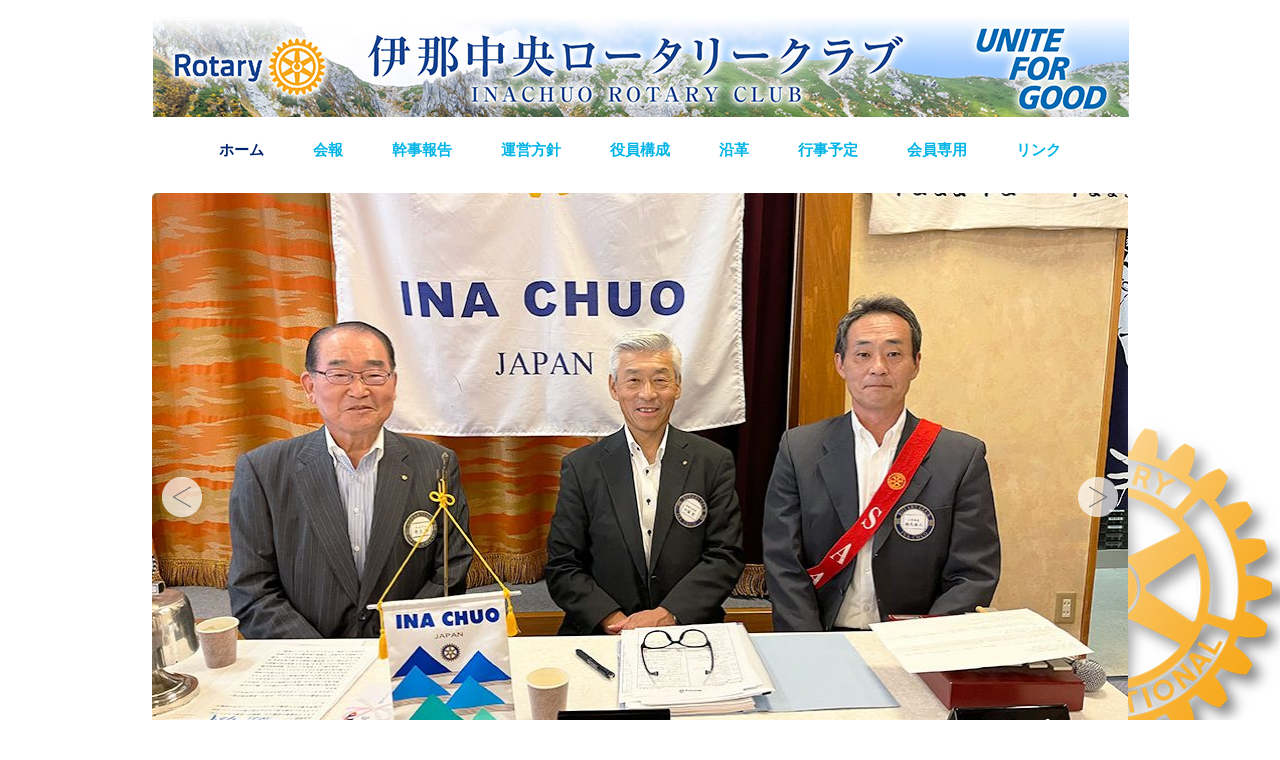

--- FILE ---
content_type: text/html; charset=UTF-8
request_url: http://inachuo-rc.com/
body_size: 12646
content:
<!DOCTYPE html>
<html lang="en">
<head>
<link href='http://fonts.googleapis.com/css?family=Raleway' rel='stylesheet' type='text/css'>
<link href='http://fonts.googleapis.com/css?family=Raleway:700' rel='stylesheet' type='text/css'>
<link href='http://fonts.googleapis.com/css?family=Raleway:400' rel='stylesheet' type='text/css'>
	<meta charset="utf-8" />
	<title> 伊那中央ロータリークラブ</title>          
	<link rel='dns-prefetch' href='//s.w.org' />
		<script type="text/javascript">
			window._wpemojiSettings = {"baseUrl":"https:\/\/s.w.org\/images\/core\/emoji\/11\/72x72\/","ext":".png","svgUrl":"https:\/\/s.w.org\/images\/core\/emoji\/11\/svg\/","svgExt":".svg","source":{"concatemoji":"http:\/\/inachuo-rc.com\/wp-includes\/js\/wp-emoji-release.min.js?ver=4.9.20"}};
			!function(e,a,t){var n,r,o,i=a.createElement("canvas"),p=i.getContext&&i.getContext("2d");function s(e,t){var a=String.fromCharCode;p.clearRect(0,0,i.width,i.height),p.fillText(a.apply(this,e),0,0);e=i.toDataURL();return p.clearRect(0,0,i.width,i.height),p.fillText(a.apply(this,t),0,0),e===i.toDataURL()}function c(e){var t=a.createElement("script");t.src=e,t.defer=t.type="text/javascript",a.getElementsByTagName("head")[0].appendChild(t)}for(o=Array("flag","emoji"),t.supports={everything:!0,everythingExceptFlag:!0},r=0;r<o.length;r++)t.supports[o[r]]=function(e){if(!p||!p.fillText)return!1;switch(p.textBaseline="top",p.font="600 32px Arial",e){case"flag":return s([55356,56826,55356,56819],[55356,56826,8203,55356,56819])?!1:!s([55356,57332,56128,56423,56128,56418,56128,56421,56128,56430,56128,56423,56128,56447],[55356,57332,8203,56128,56423,8203,56128,56418,8203,56128,56421,8203,56128,56430,8203,56128,56423,8203,56128,56447]);case"emoji":return!s([55358,56760,9792,65039],[55358,56760,8203,9792,65039])}return!1}(o[r]),t.supports.everything=t.supports.everything&&t.supports[o[r]],"flag"!==o[r]&&(t.supports.everythingExceptFlag=t.supports.everythingExceptFlag&&t.supports[o[r]]);t.supports.everythingExceptFlag=t.supports.everythingExceptFlag&&!t.supports.flag,t.DOMReady=!1,t.readyCallback=function(){t.DOMReady=!0},t.supports.everything||(n=function(){t.readyCallback()},a.addEventListener?(a.addEventListener("DOMContentLoaded",n,!1),e.addEventListener("load",n,!1)):(e.attachEvent("onload",n),a.attachEvent("onreadystatechange",function(){"complete"===a.readyState&&t.readyCallback()})),(n=t.source||{}).concatemoji?c(n.concatemoji):n.wpemoji&&n.twemoji&&(c(n.twemoji),c(n.wpemoji)))}(window,document,window._wpemojiSettings);
		</script>
		<style type="text/css">
img.wp-smiley,
img.emoji {
	display: inline !important;
	border: none !important;
	box-shadow: none !important;
	height: 1em !important;
	width: 1em !important;
	margin: 0 .07em !important;
	vertical-align: -0.1em !important;
	background: none !important;
	padding: 0 !important;
}
</style>
<link rel='stylesheet' id='wc-shortcodes-style-css'  href='http://inachuo-rc.com/wp-content/plugins/wc-shortcodes/includes/css/style.css?ver=1.85' type='text/css' media='all' />
<link rel='stylesheet' id='wordpresscanvas-font-awesome-css'  href='http://inachuo-rc.com/wp-content/plugins/wc-shortcodes/includes/css/font-awesome.min.css?ver=4.5.0' type='text/css' media='all' />
<script type='text/javascript' src='http://inachuo-rc.com/wp-includes/js/jquery/jquery.js?ver=1.12.4'></script>
<script type='text/javascript' src='http://inachuo-rc.com/wp-includes/js/jquery/jquery-migrate.min.js?ver=1.4.1'></script>
<link rel='https://api.w.org/' href='http://inachuo-rc.com/wp-json/' />
<link rel="EditURI" type="application/rsd+xml" title="RSD" href="http://inachuo-rc.com/xmlrpc.php?rsd" />
<link rel="wlwmanifest" type="application/wlwmanifest+xml" href="http://inachuo-rc.com/wp-includes/wlwmanifest.xml" /> 
<meta name="generator" content="WordPress 4.9.20" />
	<meta name="viewport" content="width=device-width, initial-scale=1, maximum-scale=1" />
	<!--[if lt IE 9]>
	<script src="http://css3-mediaqueries-js.googlecode.com/svn/trunk/css3-mediaqueries.js"></script>
	<![endif]-->              		
	<link rel="stylesheet" href="http://inachuo-rc.com/wp-content/themes/SliderResponsiveTheme/style.css" type="text/css" media="screen" title="no title" charset="utf-8"/>
	<script src="http://ajax.googleapis.com/ajax/libs/jquery/1.9.1/jquery.min.js"></script>
	<script src="http://inachuo-rc.com/wp-content/themes/SliderResponsiveTheme/js/scripts.js"></script>
	<!--[if IE]>
		<script src="http://html5shiv.googlecode.com/svn/trunk/html5.js"></script>
	<![endif]-->
</head>
<body class="home blog wc-shortcodes-font-awesome-enabled">
  
 <style type="text/css">
  body { background-image: url('http://inachuo-rc.com/wp-content/uploads/2015/03/bg.jpg'); }
</style>
 
 <section id="main_container">
 
	<header id="header">
					<div class="text_center"><a href="http://inachuo-rc.com"><img src="http://inachuo-rc.com/wp-content/uploads/2024/07/logo-1.jpg" class="logo" alt="logo" /></a></div>
				
		
		<nav id="menu_container">
		<!--
			<ul>
				<li><a href="#">HOME</a></li>
				<li><a href="#">ABOUT</a></li>
				<li><a href="#">CATEGORY</a>
					<ul>
						<li><a href="#">Graphic Design</a></li>
						<li><a href="#">Illustrations</a></li>
						<li><a href="#">Typography</a></li>
						<li><a href="#">Web Design</a></li>
					</ul>
				</li>
				<li><a href="#">BLOG</a></li>
				<li><a href="#">CONTACT</a></li>
			</ul>-->
			<ul id="menu-header_menu" class="menu"><li id="menu-item-57" class="menu-item menu-item-type-custom menu-item-object-custom current-menu-item current_page_item menu-item-home menu-item-57"><a href="http://inachuo-rc.com/">ホーム</a></li>
<li id="menu-item-72" class="menu-item menu-item-type-custom menu-item-object-custom menu-item-has-children menu-item-72"><a href="http://inachuo-rc.com/kai-hou/">会報</a>
<ul class="sub-menu">
	<li id="menu-item-76" class="menu-item menu-item-type-custom menu-item-object-custom menu-item-76"><a href="http://inachuo-rc.com/kai-hou/">会報</a></li>
	<li id="menu-item-74" class="menu-item menu-item-type-custom menu-item-object-custom menu-item-74"><a href="http://inachuo-rc.com/kaihoubackno/">会報バックNo</a></li>
</ul>
</li>
<li id="menu-item-71" class="menu-item menu-item-type-custom menu-item-object-custom menu-item-has-children menu-item-71"><a href="http://inachuo-rc.com/kanjihoukoku/">幹事報告</a>
<ul class="sub-menu">
	<li id="menu-item-77" class="menu-item menu-item-type-custom menu-item-object-custom menu-item-77"><a href="http://inachuo-rc.com/kanjihoukoku/">幹事報告</a></li>
	<li id="menu-item-75" class="menu-item menu-item-type-custom menu-item-object-custom menu-item-75"><a href="http://inachuo-rc.com/kanjibackno/">幹事バックNo</a></li>
</ul>
</li>
<li id="menu-item-61" class="menu-item menu-item-type-post_type menu-item-object-page menu-item-61"><a href="http://inachuo-rc.com/uneihoushin/">運営方針</a></li>
<li id="menu-item-58" class="menu-item menu-item-type-post_type menu-item-object-page menu-item-58"><a href="http://inachuo-rc.com/yakuin/">役員構成</a></li>
<li id="menu-item-59" class="menu-item menu-item-type-post_type menu-item-object-page menu-item-59"><a href="http://inachuo-rc.com/enkaku/">沿革</a></li>
<li id="menu-item-60" class="menu-item menu-item-type-post_type menu-item-object-page menu-item-60"><a href="http://inachuo-rc.com/nenkankeikaku/">行事予定</a></li>
<li id="menu-item-265" class="menu-item menu-item-type-post_type menu-item-object-page menu-item-265"><a href="http://inachuo-rc.com/members/">会員専用</a></li>
<li id="menu-item-174" class="menu-item menu-item-type-custom menu-item-object-custom menu-item-has-children menu-item-174"><a>リンク</a>
<ul class="sub-menu">
	<li id="menu-item-179" class="menu-item menu-item-type-custom menu-item-object-custom menu-item-179"><a href="https://www.rotary.org/ja">国際ロータリー日本語版</a></li>
	<li id="menu-item-180" class="menu-item menu-item-type-custom menu-item-object-custom menu-item-180"><a href="http://www.rotary.or.jp/index.html">ロータリージャパン</a></li>
	<li id="menu-item-181" class="menu-item menu-item-type-custom menu-item-object-custom menu-item-181"><a href="http://www.rotary-no-tomo.jp/">ロータリーの友</a></li>
	<li id="menu-item-182" class="menu-item menu-item-type-custom menu-item-object-custom menu-item-182"><a href="http://www.rotary-bunko.gr.jp/">ロータリー文庫</a></li>
	<li id="menu-item-175" class="menu-item menu-item-type-custom menu-item-object-custom menu-item-175"><a href="http://www.inacatv.co.jp/">清水会員（伊那CATV株式会社）</a></li>
	<li id="menu-item-176" class="menu-item menu-item-type-custom menu-item-object-custom menu-item-176"><a href="http://www.clio.ne.jp/home/hashiba/hahaha.htm">橋場会員（あららぎ歯科医院）</a></li>
	<li id="menu-item-178" class="menu-item menu-item-type-custom menu-item-object-custom menu-item-178"><a href="http://d.hatena.ne.jp/hashiba511/">同好会ブログ</a></li>
</ul>
</li>
</ul>			<div class="clear"></div>
		</nav><!--menu_container-->
	</header><!--//header-->		
		
		<section id="slideshow_cont">
			<img src="http://inachuo-rc.com/wp-content/themes/SliderResponsiveTheme/images/slide-prev.png" alt="prev" class="slide_prev" />
			<img src="http://inachuo-rc.com/wp-content/themes/SliderResponsiveTheme/images/slide-next.png" alt="next" class="slide_next" />
            <img src="http://inachuo-rc.com/wp-content/themes/SliderResponsiveTheme/images/2600rotary_img.png" alt="" class="slide_img" />
			<div id="slideshow">
			
				                        
				
										<div class="slide_box first_slide_box">
											<img width="970" height="600" src="http://inachuo-rc.com/wp-content/uploads/2015/02/top01-2-970x600.jpg" class="attachment-slide-image size-slide-image wp-post-image" alt="" />					</div><!--//slide_box-->
				
												                        
				
										<div class="slide_box">
											<img width="970" height="600" src="http://inachuo-rc.com/wp-content/uploads/2015/02/top02-1-970x600.jpg" class="attachment-slide-image size-slide-image wp-post-image" alt="" />					</div><!--//slide_box-->
				
												                        
				
										<div class="slide_box">
											<img width="970" height="600" src="http://inachuo-rc.com/wp-content/uploads/2015/07/top04-970x600.jpg" class="attachment-slide-image size-slide-image wp-post-image" alt="" />					</div><!--//slide_box-->
				
												                        
				
										<div class="slide_box">
											<img width="976" height="600" src="http://inachuo-rc.com/wp-content/uploads/2015/02/top05.jpg" class="attachment-slide-image size-slide-image wp-post-image" alt="" srcset="http://inachuo-rc.com/wp-content/uploads/2015/02/top05.jpg 976w, http://inachuo-rc.com/wp-content/uploads/2015/02/top05-300x184.jpg 300w, http://inachuo-rc.com/wp-content/uploads/2015/02/top05-768x472.jpg 768w" sizes="(max-width: 976px) 100vw, 976px" />					</div><!--//slide_box-->
				
																                                    							
			</div><!--//slideshow-->
		</section><!--//slideshow_cont-->
		
	
	                        			
	
					
			
				
			
		</div>
		
			
		                        			
	
					
				
				
			
		</div>
		
			
		                        			
	
					
				
				
			
		</div>
		
					<div class="clear"></div>
			
		                        			
	
					
				
				
			
		</div>
		
			
		        				
	
	
	<div class="clear"></div>
	
		<div class="clear"></div>
	<footer id="footer">
		<div class="left">
																		<div class="clear"></div>
		</div>
		<div class="right">Copyright &copy; 2014 <a href="http://localhost:8888/new_inachuo/">INACHUO ROTARY CLUB</a> All Rights Reserved. </div>
		<div class="clear"></div>
	</footer><!--//footer-->
 
 </section><!--//main_container-->
 
 <script type='text/javascript' src='http://inachuo-rc.com/wp-includes/js/imagesloaded.min.js?ver=3.2.0'></script>
<script type='text/javascript' src='http://inachuo-rc.com/wp-includes/js/masonry.min.js?ver=3.3.2'></script>
<script type='text/javascript' src='http://inachuo-rc.com/wp-includes/js/jquery/jquery.masonry.min.js?ver=3.1.2b'></script>
<script type='text/javascript'>
/* <![CDATA[ */
var WCShortcodes = {"ajaxurl":"http:\/\/inachuo-rc.com\/wp-admin\/admin-ajax.php"};
/* ]]> */
</script>
<script type='text/javascript' src='http://inachuo-rc.com/wp-content/plugins/wc-shortcodes/includes/js/rsvp.js?ver=1.85'></script>
<script type='text/javascript' src='http://inachuo-rc.com/wp-includes/js/wp-embed.min.js?ver=4.9.20'></script>
 </body>
 </html>            	

--- FILE ---
content_type: text/css
request_url: http://inachuo-rc.com/wp-content/themes/SliderResponsiveTheme/style.css
body_size: 12502
content:
/*
Theme Name: Slider Responsive WordPress Theme
Theme URI: http://www.dessign.net/slider-responsive-theme
Description: Slider Responsive Theme for WordPress is stylish, customizable, simple, and readable. Perfect for any creative, illustrator or graphic designer.
Version: 2.0
Author: Marios Lublinski
Author URI: http://www.dessign.net
Tags: 3 column theme, clean, portfolio
*/
/* =WordPress Core
-------------------------------------------------------------- */
.alignnone {
    margin: 5px 20px 20px 0;
}
.aligncenter,
div.aligncenter {
    display: block;
    margin: 5px auto 5px auto;
}
.alignright {
    float:right;
    margin: 5px 0 20px 20px;
}
.alignleft {
    float: left;
    margin: 5px 20px 20px 0;
}
.aligncenter {
    display: block;
    margin: 5px auto 5px auto;
}
a img.alignright {
    float: right;
    margin: 5px 0 20px 20px;
}
a img.alignnone {
    margin: 5px 20px 20px 0;
}
a img.alignleft {
    float: left;
    margin: 5px 20px 20px 0;
}
a img.aligncenter {
    display: block;
    margin-left: auto;
    margin-right: auto
}
.wp-caption {
    background: #fff;
    border: 1px solid #f0f0f0;
    max-width: 96%; /* Image does not overflow the content area */
    padding: 5px 3px 10px;
    text-align: center;
}
.wp-caption.alignnone {
    margin: 5px 20px 20px 0;
}
.wp-caption.alignleft {
    margin: 5px 20px 20px 0;
}
.wp-caption.alignright {
    margin: 5px 0 20px 20px;
}
.wp-caption img {
    border: 0 none;
    height: auto;
    margin: 0;
    max-width: 98.5%;
    padding: 0;
    width: auto;
}
.wp-caption p.wp-caption-text {
    margin: 0;
    padding: 0 4px 5px;
}
/* Global */
body, div { margin: 0; padding: 0; }
body {
	font-family: "ヒラギノ角ゴ Pro W3", "Hiragino Kaku Gothic Pro", "メイリオ", Meiryo, Osaka, "ＭＳ Ｐゴシック", "MS PGothic", sans-serif;
	color: #444;
	background: url(images/dummy-image.jpg) no-repeat center center fixed;
	-webkit-background-size: cover;
	-moz-background-size: cover;
	-o-background-size: cover;
	background-size: cover;
}
a { color: #00246c; text-decoration: none; transition: background 0.3s ease 0s, color 0.3s ease 0s; }
a strong {text-decoration: none; transition: background 0.3s ease 0s, color 0.3s ease 0s; color: #FEBD11;}
a:hover { color: #01b4e7; }
h1,h2,h3,h4,h5,p { margin: 10px 0; }
h3 { font-size: 18px; margin: 10px 0px 0px; }
h4 { font-size: 20px; }
.no_margin_top { margin-top: 0 !important; }
.margin_top_25 { margin-top: 25px; }
.margin_vert_20 { margin: 20px 0; }
.margin_vert_25 { margin: 25px 0; }
.padding_bottom_10 { padding-bottom: 10px !important; }
img { border: none; }
p { line-height: 1.5; margin: 0px 0px 10px; }
.left { float: left; }
.right { float: right; }
.clear { clear: both; }
sup { font-size: 11px; }
.line_height_22 { line-height: 22px !important; }
.font_10 { font-size: 10px !important; }
.font_11 { font-size: 11px; }
.font_14 { font-size: 14px; }
.font_17 { font-size: 17px; }
.font_18 { font-size: 18px; }
.font_28 { font-size: 28px; line-height: 30px; }
.font_42 { font-size: 42px; }
.font_normal { font-weight: normal; }
.float_none { float: none !important; }
.green_text { color: #005a4a; }
.purple_text { color: #76236d; }
.text_center { text-align: center; margin-top: 17px;}
::selection {
	background: #ccc; 
	}
::-moz-selection {
	background: #ccc; 
}
#main_container { width: 976px; margin: 0 auto; }
/* HTML5 tags */
header, section, footer,
aside, nav, article, figure {
	display: block;
}
/* Header */
#header {  padding: 0 1px 0px; }
#menu_container { padding: 15px 0; text-align: center;  }
#menu_container ul { list-style-type: none; margin: 0; padding: 0;  text-align: center; }
#menu_container ul li {
	margin-left: 15px;
	font-family: "ヒラギノ明朝 Pro W3", "MS PMincho", "Hiragino Mincho Pro", serif;
	font-weight: 600;
	font-size: 15px;
	color: #9f9f9f;
	position: relative;
	padding-bottom: 10px;
	text-transform: uppercase;
	display: inline-block;
}
#menu_container ul li:first-child { margin-left: 0; }
#menu_container ul li a { color: #01b4e7; text-decoration: none; display: block; padding-bottom: 5px;  padding: 5px 15px 5px 15px; border-radius: 3px;}
#menu_container ul li a:hover, 
#menu_container ul li.current-menu-item a, 
#menu_container ul li.current_page_item a { color: #00246c; background-color: none; padding: 5px 15px 5px 15px;}
#menu_container ul li ul { position: absolute; top: 35px; left: 0;   padding: 1px 1px; z-index: 25; display: none; border-radius: 3px; text-align: left; }
#menu_container ul li ul li { width: 150px; font-size: 12px; margin: 0; padding: 4px 2px 4px 2px; background-color: rgba(0, 36, 108, 0.8); }
#menu_container ul li ul li:first-child { border-top: none; }
#menu_container ul li.current-menu-item ul li a, 
#menu_container ul li.current_page_item ul li a  { color: #febd11; border-bottom: none; }
#menu_container ul li ul li.current-menu-item a, 
#menu_container ul li ul li.current_page_item a, 
#menu_container ul li ul li a { color: #febd11; border-bottom: none; }
#menu_container ul li ul li.current-menu-item a:hover, 
#menu_container ul li ul li.current_page_item a:hover, 
#menu_container ul li ul li a:hover { border-bottom: none; color: #fff; }
/* Content */
#slideshow_cont { margin-top: 3px; height: 600px; width: 976px; position: relative; }
#slideshow { }
.slide_box { display: none; position: absolute; top: 0; left: 0; z-index: 10; }
.slide_box img { width: 976px; height: 600px; border-radius: 5px; }
.first_slide_box { display: block; }
.slide_box_text {font-family: 'Raleway', sans-serif; font-weight: 300; position: absolute; bottom: 15px; left: 15px; font-size: 14px; color: #fff; text-transform: uppercase; }
h3.top_title, h1.top_title { padding: 5px 5px; margin: 2px 0 2px;  font-size: 13px; color: #fff; background-color: #000; text-transform: uppercase;  }
.slide_prev { position: absolute; left: 10px; top: 50%; margin-top: -16px; z-index: 15; cursor: pointer; }
.slide_next { position: absolute; right: 10px; top: 50%; margin-top: -16px; z-index: 15; cursor: pointer; }
.slide_img { position: absolute; right: 5px; top: 50%; margin-top: 270px; z-index: 15;  }
.home_post_wide { float: left; margin: 25px 26px 0 0; width: 470px; height: 317px; position: relative; }
.home_post_wide img { width: 470px; height: 317px; border-radius: 3px;  }
.home_post_wide .home_post_title {font-family: 'Raleway', sans-serif; font-weight: 300;  position: absolute; bottom: 10px; left: 10px; width: 120px; font-size: 12px; color: #fff; text-transform: uppercase; background-color: #fff; padding: 3px; border-radius: 2px; }
.home_post_tall { float: left; margin: 25px 26px 0 0; width: 227px; height: 317px; position: relative; }
.home_post_tall img { width: 227px; height: 317px; border-radius: 3px;}
.home_post_tall .home_post_title { font-family: 'Raleway', sans-serif; font-weight: 300; position: absolute; bottom: 10px; left: 10px; width: 120px; font-size: 12px; color: #fff; text-transform: uppercase; background-color: #fff; padding: 3px; border-radius: 2px; }
.home_post_tall_last { margin-right: 0; }
.home_post_box { float: left; margin: 25px 0px 0 0; width: 244px; height: 258px; position: relative; display: none; }
.home_post_box img { width: 244px; height: 258px; }
.home_post_box .home_post_title {font-family: 'Raleway', sans-serif; font-weight: 300;  position: absolute; bottom: 10px; left: 10px; width: 130px; font-size: 12px; color: #fff; text-transform: uppercase; background-color: #fff; padding: 3px; border-radius: 2px; }
.home_post_box_last { margin-right: 0; }
.home_post_title a { color: #222; text-decoration: none; }
.home_post_title a:hover { text-decoration: underline; }

.home_post_box1 { position: absolute; left: 0; bottom: 15px; padding: 5px 5px; font-size: 14px; color: #000; text-decoration: none; background-color: #fff; }
.archive_nav { padding: 10px 0 0;  }
.archive_nav a { display: block; background-color: #000; color: #fff; font-size: 14px; text-decoration: none; padding: 5px 10px; }
.blog_box { margin-top: 25px; }
.blog_box .left img { width: 614px; height: 337px; border-radius: 5px;  }
.blog_box .right { font-size: 14px; width: 290px; background-color: #fff; padding: 15px 15px; height: 307px; }
.blog_box .right h3 { font-size: 20px; margin-top: 0; font-weight: normal; }
p.blog_date { margin-bottom: 20px; }
.blog_box .read_more { display: inline-block; font-size: 13px; color: #444;  padding: 1px 1px; }
#single_cont { padding: 25px 25px; font-size: 16px; background-color: #fff; margin-top: 25px; box-shadow: 8px 8px 10px 3px  #888888; }
h1.single_title {
	margin: 0 0 15px;
	font-size: 30px;
	font-weight: bold;
}
.single_rand_cont {  }
#commentform input[type=submit] { background-color: #161616; color: #fff; border: 1px solid #6E6E6E; padding: 3px 5px; }
/* Footer */
#footer { margin: 20px 0 25px; padding: 10px 10px;  font-size: 11px; color: #222; }
#footer .left img { float: left; margin-right: 10px; }
/* for tablet */
@media only screen and (min-width: 768px) and (max-width: 959px) {
	
	#main_container { width: 718px; }
	#header { padding: 0 15px 0px; }
	.logo { max-width: 688px; height: inherit; }
	
	
	#menu_container ul li { margin-left: 12px; font-family: 'Raleway', sans-serif; font-weight: 300;  font-size: 14px; color: #9f9f9f; position: relative; padding-bottom: 10px; text-transform: uppercase; display: inline-block; }
	
	#slideshow_cont { height: 460px; width: 718px; }
	.slide_box img { width: 718px; height: 460px; }
	.slide_img { position: absolute; right: 5px; top: 50%; margin-top: 200px; z-index: 15;  }
	.home_post_wide { margin: 25px 15px 0 0; width: 344px; height: 232px; }
	.home_post_wide img { width: 344px; height: 232px; }
	.home_post_wide .home_post_title { width: 324px; font-size: 15px; }	
	
	.home_post_tall { margin: 25px 15px 0 0; width: 172px; height: 232px; }
	.home_post_tall img { width: 172px; height: 232px; }
	.home_post_tall .home_post_title { width: 152px; font-size: 15px; }
	.home_post_tall_last { margin-right: 0; }	
	
	.home_post_box { width: 179px; height: 189px; }
	.home_post_box img { width: 179px; height: 189px; }
	.home_post_box .home_post_title { width: 159px; font-size: 15px; }
	.home_post_box_last { margin-right: 0; }	
	
	.blog_box .left img { width: 460px; height: 252px; }
	p.blog_date { margin-bottom: 10px; }
	.blog_box .right p { line-height: 17px; }
	.blog_box .right { font-size: 12px; width: 210px; background-color: #fff; padding: 10px 10px; height: 232px; }
	
	#single_cont { padding: 15px 15px; }
	.single_inside_content img { max-width: 688px; height: inherit; }
	
	#footer { font-size: 12px; }
	
}
@media screen and (max-width: 766px) {
	
	#main_container { width: 310px; }
	#header { padding: 0 10px 0px; }
	.logo { max-width: 290px; height: inherit; }
	
	#menu_container ul li { margin-left: 2px; font-family: 'Raleway', sans-serif; font-weight: 300;  font-size: 14px; color: #9f9f9f; position: relative; padding-bottom: 5px; text-transform: uppercase; }
	
	#slideshow_cont { height: 220px; width: 310px; margin-top: 7px; }
	.slide_box img { width: 310px; height: 220px; }
	.slide_img { position: absolute; right: 5px; top: 50%; margin-top: 90px; z-index: 15; width: 150px;  }
	.slide_box_text {font-family: 'Raleway', sans-serif; font-weight: 700; position: absolute; bottom: 15px; left: 15px; font-size: 16px; color: #fff; text-transform: uppercase; }
	.home_post_wide { float: none; margin: 15px auto; width: 310px; height: 209px; }
	.home_post_wide img { width: 310px; height: 209px; }
	.home_post_wide .home_post_title { width: 290px; font-size: 16px; }	
	
	.home_post_tall { float: none; margin: 15px auto; width: 310px; height: 433px; }
	.home_post_tall img { width: 310px; height: 433px; }
	.home_post_tall .home_post_title { width: 290px; font-size: 16px; }
	.home_post_tall_last { margin-right: auto; }	
	
	.home_post_box { width: 310px; height: 328px; float: none; margin: 15px auto; }
	.home_post_box img { width: 310px; height: 328px; }
	.home_post_box .home_post_title { width: 290px; font-size: 16px; }
	.home_post_box_last { margin-right: auto; }	
	
	.blog_box .left img { width: 310px; height: 170px; float: none; margin-bottom: 5px; }
	p.blog_date { margin-bottom: 10px; }
	.blog_box .right p { line-height: 17px; }
	.blog_box .right { font-size: 12px; width: 290px; background-color: #fff; padding: 10px 10px; height: 200px; }
	
	#single_cont { padding: 15px 15px; }
	.single_inside_content img { max-width: 280px; height: inherit; }	
	#commentform textarea { max-width: 280px; }
	
	#footer { font-size: 12px; }	
	
}